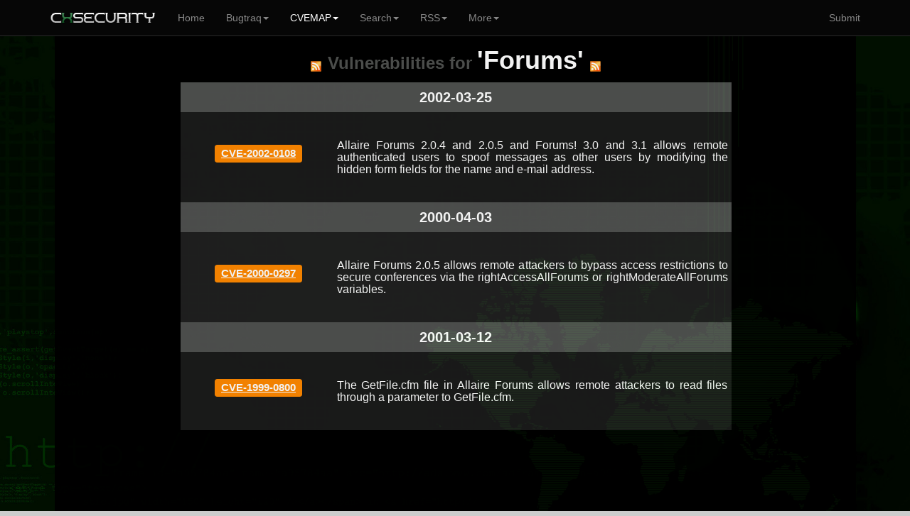

--- FILE ---
content_type: text/html; charset=UTF-8
request_url: https://cxsecurity.com/cveproduct/119/276/forums/
body_size: 3135
content:
	
<!DOCTYPE html>
<HTML lang="en">
<HEAD>
<META http-equiv="Content-Type" content="text/html; charset=utf-8">
<TITLE>Vulnerabilities for Forums (...) - CXSECURITY.COM</TITLE>
<META http-equiv="Content-Type" content="text/html; charset=iso-8859-1">
<META name="keywords" content="Forums,..., product, products, vulnerabilities, vendor, list, lists, bugs, exploits, rss, cwe, cvss, cve, list, exploit, all, vulnerabilities, product, vendors, map">
<META name="description" content="This is a list of Vulnerabilities for Forums (...). Use our CVEMAP to find any issue.. ">
<META name="viewport" content="width=device-width, initial-scale=1.0, maximum-scale=1.0, user-scalable=no">
<META name="mobile-web-app-capable" content="yes">
<link rel="manifest" href="/manifest.json?b">
<LINK rel="Icon" href="https://cert.cx/cxstatic/favicon.ico" type="image/x-icon">
<script type="text/javascript" src="https://cert.cx/cxstatic/js/m-jq.js?T"></script>
<script type="text/javascript" src="https://ajax.googleapis.com/ajax/libs/angularjs/1.6.4/angular.min.js"></script>
<script type="text/javascript" src="https://cert.cx/cxstatic/js/m.js?V"></script>
<link href="https://cert.cx/cxstatic/css/b.css?G" rel="stylesheet" type='text/css'/>
<script async src="https://www.googletagmanager.com/gtag/js?id=G-VGFSMZ5JB0"></script>
<script>
  window.dataLayer = window.dataLayer || [];
  function gtag(){dataLayer.push(arguments);}
  gtag('js', new Date());

  gtag('config', 'G-VGFSMZ5JB0');
</script>
</HEAD>
<!-- <script type="text/javascript">
var _gaq = _gaq || [];
_gaq.push(['_setAccount', 'UA-39628967-1']);
_gaq.push(['_trackPageview']);
(function() {
var ga = document.createElement('script'); ga.type = 'text/javascript'; ga.async = true;
ga.src = ('https:' == document.location.protocol ? 'https://' : 'http://') + 'stats.g.doubleclick.net/dc.js';
var s = document.getElementsByTagName('script')[0]; s.parentNode.insertBefore(ga, s);
})();
</script>--><BODY ng-app="ui.bootstrap.demo">
<div class="navbar navbar-default navbar-fixed-top" id="frezz">
<div class="container"><div class="navbar-header"><a class="navbar-brand" href="https://cxsecurity.com/"><IMG SRC="https://cert.cx/cxstatic/images/12018/cxseci.png" width="150" height="20" ALT="Home Page"></a><button class="navbar-toggle" type="button" data-toggle="collapse" data-target="#navbar-main"><span class="icon-bar"></span><span class="icon-bar"></span><span class="icon-bar"></span></button></div><div class="navbar-collapse collapse" id="navbar-main" ><ul class="nav navbar-nav">
          <li><a href="https://cxsecurity.com/">Home</a></li><li class="dropdown">
<a href="#" class="dropdown-toggle" data-toggle="dropdown" role="button" aria-expanded="false">Bugtraq<span class="caret"></span></a>
<ul class="dropdown-menu" role="menu">
<li><a href="https://cxsecurity.com/wlb/">Full List</a></li>
<li class="divider"></li>
<li><a href="https://cxsecurity.com/bugs/">Only Bugs</a></li>
<li><a href="https://cxsecurity.com/tricks/">Only Tricks</a></li>
<li><a href="https://cxsecurity.com/exploit/">Only Exploits</a></li>
<li><a href="https://cxsecurity.com/dorks/">Only Dorks</a></li>
<li><a href="https://cxsecurity.com/cvelist/">Only CVE</a></li>
<li><a href="https://cxsecurity.com/cwelist/">Only CWE</a></li>
<li class="divider"></li>
<li><a href="https://cxsecurity.com/bogus/">Fake Notes</a></li>
<li class="divider"></li>
<li><a href="https://cxsecurity.com/best/1/">Ranking</a></li>

</ul></li>
<li class="active">
<a href="#" class="dropdown-toggle" data-toggle="dropdown" role="button" aria-expanded="false">CVEMAP<span class="caret"></span></a>
<ul class="dropdown-menu" role="menu">
<li><a href="https://cxsecurity.com/cvemap/">Full List</a></li>
<li class="divider"></li>
<li><a href="https://cxsecurity.com/cvevendors/">Show Vendors</a></li>
<li><a href="https://cxsecurity.com/cveproducts/">Show Products</a></li>
<li class="divider"></li>
<li><a href="https://cxsecurity.com/allcwe/">CWE Dictionary</a></li>
<li class="divider"></li>
<li><a href="https://cxsecurity.com/cve/">Check CVE Id </a></li>
<li><a href="https://cxsecurity.com/cwe/">Check CWE Id</a></li>
</ul></li>
<li class="dropdown">
<a href="#" class="dropdown-toggle" data-toggle="dropdown" role="button" aria-expanded="false">Search<span class="caret"></span></a>
<ul class="dropdown-menu" role="menu">
<li><a href="https://cxsecurity.com/search/">Bugtraq</a></li>
<li class="divider"></li>
<li><a href="https://cxsecurity.com/search/cve/">CVEMAP</a></li>
<li class="divider"></li>
<li><a href="https://cxsecurity.com/search/author/">By author</a></li>
<li class="divider"></li>
<li><a href="https://cxsecurity.com/cve/">CVE Id</a></li>
<li><a href="https://cxsecurity.com/cwe/">CWE Id</a></li>
<li class="divider"></li>
<li><a href="https://cxsecurity.com/cvevendors/">By vendors</a></li>
<li><a href="https://cxsecurity.com/cveproducts/">By products</a></li>
</ul></li>
<li class="dropdown">
<a href="#" class="dropdown-toggle" data-toggle="dropdown" role="button" aria-expanded="false">RSS<span class="caret"></span></a>
<ul class="dropdown-menu" role="menu">
<li><a href="https://cxsecurity.com/wlb/rss/all/">Bugtraq</a></li>
<li class="divider"></li>
<li><a href="https://cxsecurity.com/cverss/fullmap/">CVEMAP</a></li>
<li><a href="https://cxsecurity.com/cveproducts/">CVE Products</a></li>
    <li class="divider"></li>
<li><a href="https://cxsecurity.com/wlb/rss/vulnerabilities/">Bugs</a></li>
<li><a href="https://cxsecurity.com/wlb/rss/exploit/">Exploits</a></li>
<li><a href="https://cxsecurity.com/wlb/rss/dorks/">Dorks</a></li>
</ul></li>
<li class="dropdown">
<a href="#" class="dropdown-toggle" data-toggle="dropdown" role="button" aria-expanded="false">More<span class="caret"></span></a>
<ul class="dropdown-menu" role="menu">
<li><a href="http://cifrex.org/">cIFrex</a></li>
<li class="divider"></li>
<li><a href="https://www.facebook.com/cxsec">Facebook</a></li>
<li><a href="https://twitter.com/cxsecurity">Twitter</a></li>
<li class="divider"></li>
<li><a href="https://cxsecurity.com/donate/">Donate</a></li>
<li class="divider"></li>
<li><a href="https://cxsecurity.com/wlb/about/">About</a></li>
</ul></li>
</ul>
<ul class="nav navbar-nav navbar-right">
<li><a href="https://cxsecurity.com/wlb/add/">Submit</a></li>
</ul></div></div></div>
<div id="general"><TABLE width="100%"><TR><TD width="6%"></TD><TD id="boki"></TD><TD id='glowna'><CENTER>
<TABLE cellpadding="0" cellspacing="0">
<TR>
<TD><BR>
<CENTER>
<P><A HREF="https://cxsecurity.com/cverss/119/276/forums/" TITLE="RSS"><IMG SRC="https://cxsecurity.com/images/rss/rss5.png" ALT="RSS"></A>&nbsp;&nbsp;&nbsp;<FONT size="5" color="#505150"><B>Vulnerabilities for </B></FONT> <FONT size='5' color="#505150"><strong>'Forums'</strong></FONT>&nbsp;&nbsp;&nbsp;<A HREF="https://cxsecurity.com/cverss/119/276/forums/" TITLE="RSS"><IMG SRC="https://cxsecurity.com/images/rss/rss5.png" ALT="RSS"></A><p><TABLE WIDTH="100%" BORDER="0" cellpadding="0" cellspacing="0" style="border-collapse: collapse;">
			<TR><TD bgcolor='#505150'>
				<CENTER><h5><B>2002-03-25</B></h5></CENTER>
			</TD></TR>
			</TABLE>
			<TABLE WIDTH="100%" BORDER="0" cellpadding="0" cellspacing="0" style="border-collapse: collapse;">
	<TR>
		<TD width="220" bgcolor="#1B1B1B"><CENTER>&nbsp;<Br>
		<h5><span class="label label-warning"><A href="https://cxsecurity.com/cveshow/CVE-2002-0108/" title="CVE-2002-0108">CVE-2002-0108</A></span></h5>	
			<BR>&nbsp;</CENTER>
		</TD>
		<TD width="550" bgcolor="#1B1B1B" align="justify"><BR>&nbsp;<A href="https://cxsecurity.com/cveshow/CVE-2002-0108/" title="Allaire Forums 2.0.4 and 2.0.5 and Forums! 3.0 and 3.1 allows remote authenticated users to spoof messages as other users by modifying the hidden form fields for the name and e-mail address."  style="text-decoration: none;"><h6>Allaire Forums 2.0.4 and 2.0.5 and Forums! 3.0 and 3.1 allows remote authenticated users to spoof messages as other users by modifying the hidden form fields for the name and e-mail address.</h6></A><BR>&nbsp;</TD>
		<TD width="5" bgcolor="#1B1B1B"></TD>
	</TR></TABLE><TABLE WIDTH="100%" BORDER="0" cellpadding="0" cellspacing="0" style="border-collapse: collapse;">
			<TR><TD bgcolor='#505150'>
				<CENTER><h5><B>2000-04-03</B></h5></CENTER>
			</TD></TR>
			</TABLE>
			<TABLE WIDTH="100%" BORDER="0" cellpadding="0" cellspacing="0" style="border-collapse: collapse;">
	<TR>
		<TD width="220" bgcolor="#202020"><CENTER>&nbsp;<Br>
		<h5><span class="label label-warning"><A href="https://cxsecurity.com/cveshow/CVE-2000-0297/" title="CVE-2000-0297">CVE-2000-0297</A></span></h5>	
			<BR>&nbsp;</CENTER>
		</TD>
		<TD width="550" bgcolor="#202020" align="justify"><BR>&nbsp;<A href="https://cxsecurity.com/cveshow/CVE-2000-0297/" title="Allaire Forums 2.0.5 allows remote attackers to bypass access restrictions to secure conferences via the rightAccessAllForums or rightModerateAllForums variables."  style="text-decoration: none;"><h6>Allaire Forums 2.0.5 allows remote attackers to bypass access restrictions to secure conferences via the rightAccessAllForums or rightModerateAllForums variables.</h6></A><BR>&nbsp;</TD>
		<TD width="5" bgcolor="#202020"></TD>
	</TR></TABLE><TABLE WIDTH="100%" BORDER="0" cellpadding="0" cellspacing="0" style="border-collapse: collapse;">
			<TR><TD bgcolor='#505150'>
				<CENTER><h5><B>2001-03-12</B></h5></CENTER>
			</TD></TR>
			</TABLE>
			<TABLE WIDTH="100%" BORDER="0" cellpadding="0" cellspacing="0" style="border-collapse: collapse;">
	<TR>
		<TD width="220" bgcolor="#1B1B1B"><CENTER>&nbsp;<Br>
		<h5><span class="label label-warning"><A href="https://cxsecurity.com/cveshow/CVE-1999-0800/" title="CVE-1999-0800">CVE-1999-0800</A></span></h5>	
			<BR>&nbsp;</CENTER>
		</TD>
		<TD width="550" bgcolor="#1B1B1B" align="justify"><BR>&nbsp;<A href="https://cxsecurity.com/cveshow/CVE-1999-0800/" title="The GetFile.cfm file in Allaire Forums allows remote attackers to read files through a parameter to GetFile.cfm."  style="text-decoration: none;"><h6>The GetFile.cfm file in Allaire Forums allows remote attackers to read files through a parameter to GetFile.cfm.</h6></A><BR>&nbsp;</TD>
		<TD width="5" bgcolor="#1B1B1B"></TD>
	</TR></TABLE>	</TABLE><CENTER><TABLE width=70%"><TR><TD>
<script async src="//pagead2.googlesyndication.com/pagead/js/adsbygoogle.js"></script>
<!-- NEW_product_dol -->
<ins class="adsbygoogle"
     style="display:block"
     data-ad-client="ca-pub-5074670963595353"
     data-ad-slot="5541702438"
     data-ad-format="auto"></ins>
<script>
(adsbygoogle = window.adsbygoogle || []).push({});
</script>
</TD></TR></TABLE><P>
	<TABLE WIDTH="90%" BORDER="0" cellpadding="0" cellspacing="0" style="border-collapse: collapse;">
	<TR>
	<TD bgcolor="#505150" align="left">&nbsp;<B><FONT color="#FF9F00">>>></FONT></B>
	<A HREF="https://cxsecurity.com/cvevendor/119/allaire/" TITLE="Vendor allaire">
	<FONT size="2" color="white"><b>Vendor: </b><i>Allaire</i> 
	<A HREF="https://cxsecurity.com/cvevendor/119/allaire/" TITLE="Vendor allaire">
	<FONT size="2" color="white"><b>5</B> Products</FONT></A>
	</TD>
	</TR>
	</TABLE>
	
	
	<TABLE WIDTH="90%" BORDER="0" cellpadding="0" cellspacing="0" style="border-collapse: collapse;">
	<TR>
		<TD width="100%" bgcolor="#1B1B1B"><CENTER>
	<TABLE WIDTH="100%" BORDER="0" cellpadding="0" cellspacing="0" style="border-collapse: collapse;">
	<TR>
	
		<TD width="25%" bgcolor="#1B1B1B">
			<TABLE WIDTH="100%" BORDER="0" cellpadding="0" cellspacing="0" style="border-collapse: collapse;">
				<TR><TD bgcolor="#202020" WIDTH="100%"><CENTER><A HREF='https://cxsecurity.com/cveproduct/119/209/coldfusion_server/' style="text-decoration: none;"><FONT COLOR='white'>Coldfusion server</FONT></A></CENTER></TD></TR>
				<TR><TD bgcolor="#1B1B1B" WIDTH="100%"><CENTER><A HREF='https://cxsecurity.com/cveproduct/119/276/forums/' style="text-decoration: none;"><FONT COLOR='white'><B>Forums</B></FONT></A></CENTER></TD></TR>
			</TABLE>
		</TD>
		
		<TD width="25%" bgcolor="#202020">
			<TABLE WIDTH="100%" BORDER="0" cellpadding="0" cellspacing="0" style="border-collapse: collapse;"><TR><TD bgcolor="#202020" WIDTH="100%"><CENTER><A HREF='https://cxsecurity.com/cveproduct/119/401/coldfusion/' style="text-decoration: none;"><FONT COLOR='white'>Coldfusion</FONT></A></CENTER></TD></TR>
			</TABLE>
		</TD>
		
		<TD width="25%" bgcolor="#1B1B1B">
		<TABLE WIDTH="100%" BORDER="0" cellpadding="0" cellspacing="0" style="border-collapse: collapse;"><TR><TD bgcolor="#1B1B1B" WIDTH="100%"><CENTER><A HREF='https://cxsecurity.com/cveproduct/119/618/spectra/' style="text-decoration: none;"><FONT COLOR='white'>Spectra</FONT></A></CENTER></TD></TR>
			</TABLE>
		</TD>
		
		<TD width="25%" bgcolor="#202020">
		<TABLE WIDTH="100%" BORDER="0" cellpadding="0" cellspacing="0" style="border-collapse: collapse;"><TR><TD bgcolor="#202020" WIDTH="100%"><CENTER><A HREF='https://cxsecurity.com/cveproduct/119/762/clustercats/' style="text-decoration: none;"><FONT COLOR='white'>Clustercats</FONT></A></CENTER></TD></TR>
		</TABLE>
		</TABLE>
		</TD>
		</TR>
		</TABLE>
		
<BR>
<HR>
Copyright <b>2026</b>, cxsecurity.com<P>&nbsp;
    </TD>
    <TD id='boki'></TD>
    <TD width="6%"></TD>
	</TR>
</TABLE>
<a href="#" class="back-to-top">Back to Top</a>
    </DIV>
    </DIV>
<script defer src="https://static.cloudflareinsights.com/beacon.min.js/vcd15cbe7772f49c399c6a5babf22c1241717689176015" integrity="sha512-ZpsOmlRQV6y907TI0dKBHq9Md29nnaEIPlkf84rnaERnq6zvWvPUqr2ft8M1aS28oN72PdrCzSjY4U6VaAw1EQ==" data-cf-beacon='{"version":"2024.11.0","token":"1afe98cee56e4425b8b109e18c4f4846","r":1,"server_timing":{"name":{"cfCacheStatus":true,"cfEdge":true,"cfExtPri":true,"cfL4":true,"cfOrigin":true,"cfSpeedBrain":true},"location_startswith":null}}' crossorigin="anonymous"></script>
</BODY>
</HTML>


--- FILE ---
content_type: text/html; charset=utf-8
request_url: https://www.google.com/recaptcha/api2/aframe
body_size: 268
content:
<!DOCTYPE HTML><html><head><meta http-equiv="content-type" content="text/html; charset=UTF-8"></head><body><script nonce="wLkC__kwCCXDc6_qsZNdSg">/** Anti-fraud and anti-abuse applications only. See google.com/recaptcha */ try{var clients={'sodar':'https://pagead2.googlesyndication.com/pagead/sodar?'};window.addEventListener("message",function(a){try{if(a.source===window.parent){var b=JSON.parse(a.data);var c=clients[b['id']];if(c){var d=document.createElement('img');d.src=c+b['params']+'&rc='+(localStorage.getItem("rc::a")?sessionStorage.getItem("rc::b"):"");window.document.body.appendChild(d);sessionStorage.setItem("rc::e",parseInt(sessionStorage.getItem("rc::e")||0)+1);localStorage.setItem("rc::h",'1768961259920');}}}catch(b){}});window.parent.postMessage("_grecaptcha_ready", "*");}catch(b){}</script></body></html>